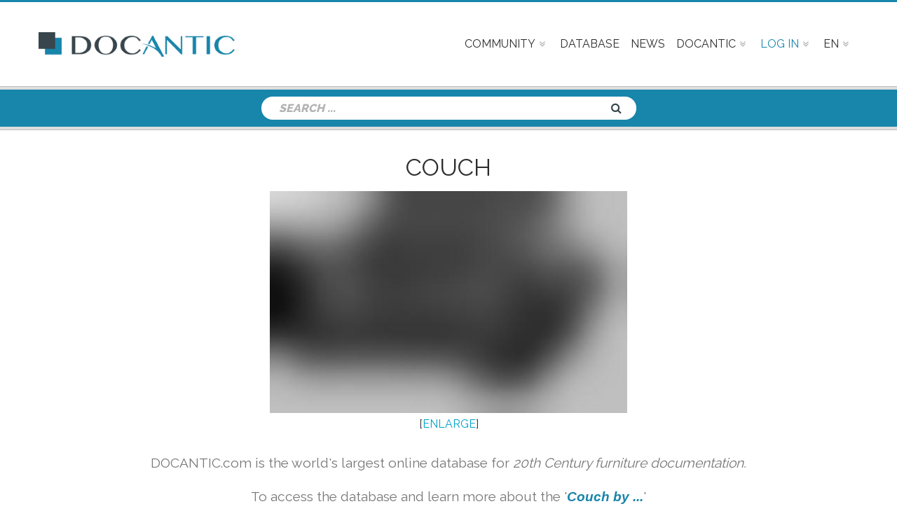

--- FILE ---
content_type: text/html; charset=UTF-8
request_url: https://www.docantic.com/en/item/show/12079/couch
body_size: 7889
content:
<!DOCTYPE html>
<html lang="en">
    
    
    <head>
        <meta http-equiv="Content-Type" content="text/html; charset=utf-8" />
         
    <title>Couch #12079</title>
    <meta name="Description" content="Docantic provides period documentation to properly appraise Couch by ... #12079." />
    <meta name="Keywords" content="Couch, art deco, design, price, for sale, expert, experts, documentation, identification, attribution, artwork, art gallery, specialists, artist, designer, auction, auctioneer, auctioneers, appraisal" />
    <meta name="Author" content="Docantic">
    <meta name="Identifier-URL" content="http://www.docantic.com">
    <meta name="Copyright" content="Docantic expert art deco & design">
    <meta name="Revisit-after" content="1 days">
    <meta name="Robots" content="all">               
        
       
     
      
    <link rel="shortcut icon" href="/favicon.png" />
    <meta name="viewport" content="width=device-width, initial-scale=1">
    <!--[if IE]><meta http-equiv='X-UA-Compatible' content='IE=edge,chrome=1'><![endif]-->
    <script  src="/assets/js/modernizr.js"></script>
    <link rel="stylesheet" type="text/css" href="/assets/css/preloader.css" /> 
    <link rel="stylesheet" type="text/css" href="/assets/css/bootstrap.min.css" />
    <link rel="stylesheet" type="text/css" href="/assets/css/font-awesome.min.css" /> 
        <link rel="stylesheet" type="text/css" href="/assets/css/jquery.fs.boxer.min.css" />  
    <link rel="stylesheet" type="text/css" href="/assets/owl-carousel/owl.carousel.css" /> 
    <link rel="stylesheet" type="text/css" href="/assets/css/jquery.circliful.css" />
    <link rel="stylesheet" type="text/css" href="/assets/css/magnific-popup.css" />
    <link rel="stylesheet" href="/assets/css/jquery.jscrollpane.css" />
    <link rel="stylesheet" href="/assets/css/animate.min.css" />         
    <link href="/assets/masterslider/skins/default/style.css" rel='stylesheet' type='text/css' />       
    <link rel="stylesheet" href="/assets/css/slider.css" />     
    <link rel="stylesheet" href="/assets/css/main.css" />   
    <link rel="stylesheet" type="text/css" href="/assets/css/responsive.css" />       
    <link rel="stylesheet" href="/bundles/whiteoctoberpagerfanta/css/pagerfantaDefault.css" type="text/css" media="all" />    
    <link rel="stylesheet" href="/assets/css/colors/color-0.css" />
    <link rel="stylesheet" href="/assets/css/style.css" />
    <link rel="stylesheet" href="/assets/css/responsive_docantic.css" />    
    
                                   
           
        <!-- Master Slider --> 
        <script  type='text/javascript' src='/assets/js/jquery.js'></script>
        <script  type='text/javascript' src='/assets/js/client.js'></script>
        <script  src="/assets/js/plugins.js"></script>
        <script  src="/assets/js/isotope.pkgd.min.js"></script> 
        <script  src="/assets/js/jquery.magnific-popup.min.js"></script>
        <script  src="/assets/owl-carousel/owl.carousel.min.js"></script> 
        <script  src="/assets/js/jquery.circliful.js"></script>
        <script  src="/assets/js/jquery.fitvids.js"></script>
        <script  src="/assets/js/jquery.mousewheel.js"></script>
        <script  src="/assets/js/jquery.jscrollpane.min.js"></script>
        <script  src="/assets/js/superfish.min.js"></script>
        <script  src="/assets/js/jquery.vgrid.min.js"></script> 
        <script  src="/assets/js/jquery.parallax.js"></script>
        <script  src="/assets/js/jquery.fs.boxer.min.js"></script>
        <script  src="/assets/js/wow.min.js"></script>
                <script  src="/assets/js/docantic.js"></script>                  
        <script  src="/bundles/fosjsrouting/js/router.js"></script>
        <script  src="/js/routing?callback=fos.Router.setData"></script>
        <script  src="/assets/js/jquery.tablesorter.min.js"></script>   
          
                      
    
    <script>
      (function(i,s,o,g,r,a,m){i['GoogleAnalyticsObject']=r;i[r]=i[r]||function(){
      (i[r].q=i[r].q||[]).push(arguments)},i[r].l=1*new Date();a=s.createElement(o),
      m=s.getElementsByTagName(o)[0];a.async=1;a.src=g;m.parentNode.insertBefore(a,m)
      })(window,document,'script','//www.google-analytics.com/analytics.js','ga');
    
      ga('create', 'UA-64140508-1', 'auto');
      ga('send', 'pageview');
    
    </script>
    </head>
   
    
    <body class="itemPage">   
            <!-- Header Section -->
<header id="header"> 
<div id="top-menu-container">
    <div id="header-wrap"> 
        <div class="container clearfix">

            <div id="primary-menu-trigger">
                <i class="fa fa-reorder"></i>
            </div>

            <!-- Logo  -->                                                 
            <div id="logo">
                <a href="/en/" class="standard-logo"><img src="/assets/images/logo.png" alt="Docantic"></a>
            </div><!-- #logo end -->

            <!-- Primary Navigation  -->
            <nav id="primary-menu">

                <ul class="main-menu">
                    
                    <li class="has-sub-menu sub-menu announce-menu"><a href="#" class="sf-with-ul"><div>Community</div></a>
                        <ul class="sub-menu" style="display: none;">
                            <li><a href="/en/community/new">Post a request</a></li>
                            <li><a href="/en/community/list">View requests</a></li>
                        </ul>
                    </li>
                    
                                                            
                    <li><a href="/en/customer/"><div>Database</div></a></li>
                    
                      
                    <li><a href="/en/news/list"><div>News</div></a></li>
 
            
                                        <li class="has-sub-menu sub-menu docantic-menu"><a href="#" class="sf-with-ul"><div>Docantic</div></a>
                        <ul class="sub-menu" style="display: none;">
                                  
<li><a href="/en/page/22/biographies-for-20th-century-designers-architects-and-cabinet-makers">Artists</a></li>                              
      
<li><a href="/en/page/8/services-rates">Services &amp; Rates</a></li>                              
      
<li><a href="/en/page/6/advertise-with-us">Advertise with us</a></li>                              
      
<li><a href="/en/page/9/the-patrol">The Patrol</a></li>                              
      
<li><a href="/en/page/108/describe-your-artworks">Describe your Artworks</a></li>                              
      
<li><a href="/en/page/7/mission-values">Mission &amp; Values</a></li>                              
      
<li><a href="/en/page/11/contact-us">Contact</a></li>                              
    
                  
                        </ul>
                    </li>

                                        <li class="mega-menu sub-menu login-menu"><a href="#" style="color:#1885AB;"><div>Log in</div></a>
                        <div class="mega-menu-content clearfix">
                            <ul>
                                <li>
                                    <div class="col-md-12">
                                                                                    <form action="/admin/login_check" method="post">
    
    <input type="hidden" name="_csrf_token" value="AnynwUWv6u7opO-3XFErD7L90DWzPqvN2st6QdCa4xA" />
 
    <div class="col-md-12 tp20">
        <div class="col-md-4">
            <label for="username">E-mail</label>
        </div>
        <div class="col-md-8">
            <input type="text" id="username" name="_username" value="" />
        </div>
    </div>
    <div class="col-md-12 tp20">
        <div class="col-md-4">
            <label for="password">Password</label>
        </div>
        <div class="col-md-8">
            <input type="password" id="password" name="_password" />
        </div>
    </div>

     
    
    
    
    <div class="col-md-12 tp20">
        <div class="col-md-12">
            <a href="/en/resetting/request">Forgot your password ?</a>
        </div>
        <div class="col-md-offset-2">
            <input type="checkbox" id="remember_me" name="_remember_me" value="on" />
            <label for="remember_me">Remember me</label>
            <input class="btn bg-btn" type="submit" id="_submit" name="_submit" value="Log in" />
        </div>
    </div>       
    
    <div class="col-md-12 tp20">
        <a href="/en/user/customer/registration" class="or-create-an-account">Or, create an account</a>
    </div>

</form>
                                                                              
                                    </div>
                                </li> 
                            </ul>
                        </div>
                    </li>                   

                                            <li class="has-sub-menu sub-menu language-menu"><a href="#"><div>EN</div></a>
                            <ul class="sub-menu">
                                <li><a href="/en/redirect/fr/">FR</a></li>
                            </ul>
                        </li>                        
                     
                </ul>
            </nav>
        </div>
    </div>
</div>
</header>

    <section id="site-page-header" class="site-page-header blog-header polygon-bg">
            <div class="container">
                <!-- Top Search  -->
                <div class="col-md-6 col-md-offset-3 col-sm-6 col-sm-offset-3 text-center"> 
                    <div class="search-widget-form">
    <form class="search-form" action ="/en/item/recherche" method="get" role="search">
        <input type="search" id="ip_itembundle_recherche_recherche" name="ip_itembundle_recherche[recherche]" required="required" placeholder="SEARCH ..." class="search-field form-control" name="s" value="" />
        <button class="search-submit" type="submit">
            <span>Search</span>
        </button>
        <div id="ip_itembundle_recherche"><input type="hidden" id="ip_itembundle_recherche__token" name="ip_itembundle_recherche[_token]" class="form-control" value="THhNXeI7u19ATXbacDqdioYfUanO5PPiIT5tf4fHfYc" /></div>
    </form>
</div>
  
                </div>
                
            </div>
    </section>
    
         
            <div class='container-full'>
             
   
            
        <section id="advertisement">
            <div class="container">
                        </div>
        </section>

    <section id="shop2" class="product-single">
        <div class="container containerVisitor">
            <h1 class=" text-center titleWithoutConnection">
                <a onclick="showCreateForm();">Couch </em></a>
            </h1>
            <div class="col-md-12">
                <div class = "col-md-10 col-md-offset-1">
                    <div class="row text-center ">
                        <div class="itemborderImage">
                            <div>
                                <a onclick="showCreateForm();">
                                                                                <img src="/media/cache/imagesBlur/couch-12079.jpg"  title="Couch" alt="Couch" style="max-width:100%!important; max-height:400px !important; margin:5px;"/>

                                                                    </a>
                            </div>
                            <div>[<a onclick="showCreateForm();">ENLARGE</a>]</div>
                        </div>
                    </div>
                    <div class="row tm30">
                        <p class="text-center">DOCANTIC.com is the world&#039;s largest online database for <em>20th Century furniture documentation.</em></p>
                        <h2 class="text-center">To access the database and learn more about the '<a onclick="showCreateForm();"><em class="emKeywords">Couch by ...</em></a>'<br />please <a class="specialHref" href="/en/customer/visitor/login">log in</a>&nbsp;or&nbsp;<a class="specialHref" onclick="showCreateForm();">sign up</a></h2>
                    </div>
                    <div class="row bm30 tm30">
                            <div class="text-center">
                                                                                                                                                                                                                                                        <div id="40832" class="similarSmallVistorImages">
                        <a href="/en/item/show/40832/couch" class="news-title-ln" title="Couch " >
                                                                <img src="/media/cache/imagesBlur/couch-40832.jpg"  title="Couch" alt="Couch" style="max-width:70px !important; max-height:70px !important; margin:5px;"/>

                                                    </a>
                    </div>
                                                                <div id="39265" class="similarSmallVistorImages">
                        <a href="/en/item/show/39265/couch" class="news-title-ln" title="Couch " >
                                                                <img src="/media/cache/imagesBlur/couch-39265.jpg"  title="Couch" alt="Couch" style="max-width:70px !important; max-height:70px !important; margin:5px;"/>

                                                    </a>
                    </div>
                                                                <div id="39263" class="similarSmallVistorImages">
                        <a href="/en/item/show/39263/couch" class="news-title-ln" title="Couch " >
                                                                <img src="/media/cache/imagesBlur/couch-39263.jpg"  title="Couch" alt="Couch" style="max-width:70px !important; max-height:70px !important; margin:5px;"/>

                                                    </a>
                    </div>
                                                                <div id="12726" class="similarSmallVistorImages">
                        <a href="/en/item/show/12726/couch" class="news-title-ln" title="Couch " >
                                                                <img src="/media/cache/imagesBlur/couch-12726.jpg"  title="Couch" alt="Couch" style="max-width:70px !important; max-height:70px !important; margin:5px;"/>

                                                    </a>
                    </div>
                                                                                                </div>
    
 
                    </div>
                </div>
            </div>
            <div class="accessVisitor itemborder visitor_dialog">            
                <div class="text-center" role="alert">
                    <button class="close" data-dismiss="alert" type="button">
                        <span aria-hidden="true">X</span><span class="sr-only">Close</span>
                    </button>  
                    <div class="col-12 visitor_dialog_border">
                        <div class="row stripe-bfixw  text-center ">
                                                        <h3><em>ACCESS RESERVED TO SUBSCRIBERS</em></h3>
                        </div>
                        <div class="row">
                            <p class="text-center">DOCANTIC.com is the world&#039;s largest online database for 20th Century furniture documentation. To access the database and learn more about the<em class="emKeywords"> Couch by ... </em></a>please <a class="specialHref" href="/en/customer/visitor/login">log in</a>, or create an account by choosing your package below.</p>
                            <span class="toDisPlaySignUp"></span> 
                        </div>
                        <div class="row visitor_plans">
                            <section id="plan_productPage" class="pricing-section section plan">
                                <div class="pricing-container">
                                    <div class="row">
                                        <div id="priceSlider" class="recent-post-slider">
                                                                                    <div class="item col-sm-6 col-md-6 text-uppercase">
                                                <div class="price-item text-center"> 
                                                    <div class="stripe-full stripe-1 text-center">
                                                        <h3 class="stripe-over">
                                                            1 day
                                                        </h3>
                                                    </div>
                                                    <div class="price-box">
                                                        <div class="inner">
                                                            <span class="currency">$</span><span class="price-number">50</span>
                                                        </div>
                                                    </div>
                                                    <button id="plan3" class="btn md-btn ln_plan text-uppercase" type="button">more info</button>
                                                                                                        <form class="sign-up-link" action="/en/customer/new/3" method="post">
                                                        <input class="sign-up btn md-btn full-btn m0 text-uppercase" type="submit" value="Subscribe"/>
                                                    </form>
                                                                                                    </div>
                                            </div>
                                                                                    <div class="item col-sm-6 col-md-6 text-uppercase">
                                                <div class="price-item text-center"> 
                                                    <div class="stripe-full stripe-1 text-center">
                                                        <h3 class="stripe-over">
                                                            1 month
                                                        </h3>
                                                    </div>
                                                    <div class="price-box">
                                                        <div class="inner">
                                                            <span class="currency">$</span><span class="price-number">250</span>
                                                        </div>
                                                    </div>
                                                    <button id="plan2" class="btn md-btn ln_plan text-uppercase" type="button">more info</button>
                                                                                                        <form class="sign-up-link" action="/en/customer/new/2" method="post">
                                                        <input class="sign-up btn md-btn full-btn m0 text-uppercase" type="submit" value="Subscribe"/>
                                                    </form>
                                                                                                    </div>
                                            </div>
                                                                                </div>
                                    </div>     
                                </div>
                                                                            <div id="info_plan3" class="div_plan_info">
                                            <button class="btn_close" type="button" class="close" data-dismiss="alert"><span aria-hidden="true">X</span><span class="sr-only">Close</span></button>
                                            <div class="col-md-12">
    <div class="title-container text-center">
        <h4>
            1 DAY PLAN
        </h4>
    </div>
    <p class="tp20">Select the 1 Day Plan and get limited access (10 pictures) to the world's biggest online database for 20th Century furniture documentation!</p>
    <span class="tp20">
    Duration: 1 Day
    </span><br/>
    <span class="tp20">
    Price: $50
    </span>
    <br/>
    <div class="tp50">
    Services included:<br/>
        <ul>
            <li>Limited access to the database: 10 pictures & info</li>
            <li>2 credits to download pages or full catalogs online</li>
        </ul>
    </div>
</div>
                                        </div>
                                                                            <div id="info_plan2" class="div_plan_info">
                                            <button class="btn_close" type="button" class="close" data-dismiss="alert"><span aria-hidden="true">X</span><span class="sr-only">Close</span></button>
                                            <div class="col-md-12">
    <div class="title-container text-center">
        <h4>
            1 MONTH PLAN
        </h4>
    </div>
    <p class="tp20">Select the 1 Month Plan and get access to the world's biggest online database for 20th Century furniture documentation!</p>
    <span class="tp20">
    Duration: 1 Month
    </span><br/>
    <span class="tp20">
    Price: $250
    </span>
    <br/>
    <div class="tp50">
    Services included:<br/>
        <ul>
            <li>Access to the database</li>
            <li>3 credits to download pages or full catalogs online</li>
<li>You'll be charged now and every 30 days. You may suspend payments at any time</li>
        </ul>
    </div>
</div>
                                        </div>
                                                                </section>
                        </div>
                    </div>
                </div>
            </div>
        </div>
        <div class="visitorText container-full">
            <div class="container">
                <div class="col-md-10 col-md-offset-1 bm30 tm30">
                    <p>You would like to sell your <strong>Couch</strong> by <strong>...</strong>? Or Maybe you are about to purchase an artwork by <strong>...</strong> at auction or in an art gallery? Always keep in mind that 20th Century furniture and works of art are rarely signed and that attribution mistakes are often made by experts, specialists and auctioneers… even on <strong>Couch</strong>! </p>
                    <p>The identification, aka the proper attribution of an artwork to his legit maker (designer & editor) is the crucial step – and therefore the most delicate – in the expertise and appraisal process of 20th Century furniture and works of art. Documentation is the main resource used by the art deco and design expert to identify the designer and the editor of any piece. This documentation legitimates an expertise and adds significant value to the art. </p>
                    <p>The 20th Century counts thousands of decorators, editors, artists and designers such as <strong>...</strong>. Consequently, the identification and the proper attribution of a piece to his original maker have to be done meticulously. Thanks to Docantic, all you have to do is describe the piece of furniture or artwork, to compare the results with your own belonging, and finally get the right name and the vintage books, period magazines and/or old catalogs in which it was published. </p>
                    <p>Docantic is focused on period documentation, which was published during the designer’s life. A piece of furniture, a lamp, <strong>Couch</strong>, etc. published in an ad, or in an article dedicated to an event to which the artist attended, will be much more reliable than a book edited years after the artist’s death. </p>
                    <p>So, are you sure the artist is truly <strong>...</strong>? Is it appraised at the right price? Our job at Docantic is to provide you with accurate and period documentation that will help you assign your <strong>Couch</strong> to the right artist or designer; and buy/sell your <strong>Couch</strong> at the proper price. Whether you run an art gallery or an auction house, rather you are a collector, or just passionate about industrial design and/or one-of-a-kind works, this documentation is highly needed for you to find out the designer’s identity </p>
                    <p>Become an expert for <strong>...</strong> by joining Docantic and its 20th Century documentation experts' team! </p>
                </div>
            </div>
        </div>
    </section>
<div id="background_div">   </div>
 
<script src="/assets/js/jquery.flexslider-min.js"></script>
<script src="/assets/js/jquery.elevateZoom-3.0.8.min.js"></script>
<script> 

    function showCreateForm(){
        jQuery(".accessVisitor").show();
        jQuery("#background_div").show();
    }
    // Can also be used with $(document).ready()
    jQuery(window).load(function() {

        jQuery(".ln_plan").click(function(){
            jQuery("#info_"+this.id).show();
        });

        jQuery(".btn_close").click(function(){
            jQuery(this).parent().hide();
        });

        jQuery("#background_div").click(function(){
            jQuery("#background_div").hide();
            jQuery(".visitor_dialog").hide();
        });

        jQuery(".visitor_dialog .close").click(function(){
            jQuery("#background_div").hide();
            jQuery(".visitor_dialog").hide();
        });
    });  
</script> 
 

        
         
            </div>
            
                
                <!-- Footer Section  -->
<div class="site-footer"> 
        <div id="footer-top-area" class="footer-top-common">
        <div class="container">
            <div class="footer-site-logo text-center">
                <img src="/assets/images/logo-white.png" alt="Docantic">
            </div>
            <div class="footer-menu ">
                <div class="page-footer__section page-footer__section--first">
                    <div class="page-footer__heading">Navigation</div>
                    <a class="page-footer__links-column-expansion-link page-footer__links-column-expansion-link-1" >
                        <span class="page-footer__links-column-expansion-link-expand-text">
                        <i class="fa fa-plus page-footer__links-column-link-icon"></i>
                        </span>
                        <span class="page-footer__links-column-expansion-link-collapse-text">
                        <i class="fa fa-minus page-footer__links-column-link-icon"></i>
                        </span>
                    </a>
                    <ul>
                        <li><a href="/en/customer/"><div>Documentation</div></a></li>
                        <li><a href="/en/community/list">Community</a></li>
                        <li><a href="/en/news/list"><div>News</div></a></li>
                              
<li><a href="/en/page/7/mission-values">Mission &amp; Values</a></li>                              
      
<li><a href="/en/page/8/services-rates">Services &amp; Rates</a></li>                              
      
<li><a href="/en/page/6/advertise-with-us">Advertise with us</a></li>                              
      
<li><a href="/en/page/10/frequently-asked-questions">FAQ</a></li>                              
      
<li><a href="/en/page/108/describe-your-artworks">Describe your Artworks</a></li>                              
      
<li><a href="/en/page/9/the-patrol">The Patrol</a></li>                              
      
<li><a href="/en/page/4/careers">Careers</a></li>                              
      
<li><a href="/en/page/2/terms-conditions">Policy</a></li>                              
      
<li><a href="/en/page/5/press-room">Press</a></li>                              
      
<li><a href="/en/page/22/biographies-for-20th-century-designers-architects-and-cabinet-makers">Artists</a></li>                              
      
<li><a href="/en/page/11/contact-us">Contact</a></li>                              
    
                       
                    </ul>
                </div>
            </div>
        </div>
    </div>
                    
    <div id="footer-top-area-2" class="footer-top-common">
    <div class="container">
        <div class="footer-menu">
            <div class="page-footer__section page-footer__section--first">
                <div class="page-footer__heading">Category</div>
                <a class="page-footer__links-column-expansion-link page-footer__links-column-expansion-link-2" >
                    <span class="page-footer__links-column-expansion-link-expand-text page-footer__links-column-expansion-link-expand-text-2">
                    <i class="fa fa-plus page-footer__links-column-link-icon"></i>
                    </span>
                    <span class="page-footer__links-column-expansion-link-collapse-text page-footer__links-column-expansion-link-collapse-text-2">
                    <i class="fa fa-minus page-footer__links-column-link-icon"></i>
                    </span>
                </a>
                <ul>
                                            <li><a href="/en/item/category/2">Wall &amp; ceiling lamps</a></li>
                                            <li><a href="/en/item/category/3">Lamps &amp; floor lamps</a></li>
                                            <li><a href="/en/item/category/7">Tables &amp; Consoles</a></li>
                                            <li><a href="/en/item/category/12">Various</a></li>
                                            <li><a href="/en/item/category/11">Sets</a></li>
                                            <li><a href="/en/item/category/13">Mirrors</a></li>
                                            <li><a href="/en/item/category/8">Bookcases &amp; Storage Units</a></li>
                                            <li><a href="/en/item/category/9">Chests &amp; Sideboards</a></li>
                                            <li><a href="/en/item/category/10">Desks &amp; Cabinets</a></li>
                                            <li><a href="/en/item/category/5">Sofas &amp; Benches</a></li>
                                            <li><a href="/en/item/category/4">Chairs &amp; Stools</a></li>
                                            <li><a href="/en/item/category/6">Armchairs</a></li>
                                            <li><a href="/en/item/category/14">Rugs &amp; textiles</a></li>
                                            <li><a href="/en/item/category/1">Works of Art</a></li>
                                    </ul>
            </div>
        </div>
    </div>
</div>

<div id="footer-top-area-3" class="footer-top-common">
    <div class="container">
        <div class="footer-menu">
            <div class="page-footer__section page-footer__section--first">
															<a href="/en/item/category/2">Wall &amp; ceiling lamps</a><span> - </span>
																				<a href="/en/item/category/3">Lamps &amp; floor lamps</a><span> - </span>
																				<a href="/en/item/category/7">Tables &amp; Consoles</a><span> - </span>
																				<a href="/en/item/category/12">Various</a><span> - </span>
																				<a href="/en/item/category/11">Sets</a><span> - </span>
																				<a href="/en/item/category/13">Mirrors</a><span> - </span>
																				<a href="/en/item/category/8">Bookcases &amp; Storage Units</a><span> - </span>
																				<a href="/en/item/category/9">Chests &amp; Sideboards</a><span> - </span>
																				<a href="/en/item/category/10">Desks &amp; Cabinets</a><span> - </span>
																				<a href="/en/item/category/5">Sofas &amp; Benches</a><span> - </span>
																				<a href="/en/item/category/4">Chairs &amp; Stools</a><span> - </span>
																				<a href="/en/item/category/6">Armchairs</a><span> - </span>
																				<a href="/en/item/category/14">Rugs &amp; textiles</a><span> - </span>
																				<a href="/en/item/category/1">Works of Art</a>
									            </div>
        </div>
    </div>
</div>

    <footer>
        <div class="footer-container">
            <div class="container"> 
                <div class="social-icons pull-right">
                    <ul>
                        <li><a href="https://www.facebook.com/docantic" target='_blank'>
                            <div class="icon-content fa-facebook">Facebook</div>
                        </a></li>
                        <li><a href="https://twitter.com/DOCANTIC" target='_blank'>
                            <div class="icon-content fa-twitter">Twitter</div>
                        </a></li>
                        <li><a href="https://instagram.com/docantic" target='_blank'>
                            <div class="icon-content fa-instagram">Instagram</div>
                        </a></li>
                        <li><a href="https://www.linkedin.com" target='_blank'>
                            <div class="icon-content fa-linkedin">Linkedin</div>
                        </a></li>
                        <li><a href="https://plus.google.com/115294293067899955054?rel=publisher" rel="publisher" target='_blank'>
                            <div class="icon-content fa-google">Google+</div>
                        </a></li>                       
       
                    </ul>
                </div>
                <div class="copyrights lrp15"> 
                    Copyright &copy;  2026 <a href="#">Docantic Inc</a>
                    <div>DOCANTIC is a trademark, registred in the United States</div>
                </div>
            </div>
        </div>
    </footer> 
</div>

<script type="text/javascript">
<!--
Xt_param = 's=122796&p='+document.title;
try {Xt_r = top.document.referrer;}
catch(e) {Xt_r = document.referrer; }
Xt_h = new Date();
Xt_i = '<img width="39" height="25" border="0" alt="" ';
Xt_i += 'src="http://logv23.xiti.com/hit.xiti?'+Xt_param;
Xt_i += '&hl='+Xt_h.getHours()+'x'+Xt_h.getMinutes()+'x'+Xt_h.getSeconds();
if(parseFloat(navigator.appVersion)>=4)
{Xt_s=screen;Xt_i+='&r='+Xt_s.width+'x'+Xt_s.height+'x'+Xt_s.pixelDepth+'x'+Xt_s.colorDepth;}
document.write(Xt_i+'&ref='+Xt_r.replace(/[<>"]/g, '').replace(/&/g, '$')+'" title="Internet Audience" style="display:none;">');
//-->
</script>                  
          
    <script type="text/javascript">   
        
        function comments()
        {        
            
            jQuery('#link-close-comment').hide();
            jQuery('#reponse-ajax-comment').show();
            jQuery('#reponse-ajax-comment').html('<img src="/assets/images/ajax-loader.gif" style="width:130px;" alt="Docantic" />');
            
            var getTeamsUrl = Routing.generate('ip_customer_comment_ajax', {_locale: 'en' });
            //On lance la fonction ajax
            jQuery.ajax({
                url: getTeamsUrl,
                type: 'POST',
                data : 'commentaire=' + jQuery('#commentaire_user').val(),
                success: function(data) {            
                    
                    jQuery('#link-close-comment').show();     
            
                    jQuery('#commentaire_user').val('');   
                    
                    jQuery('#reponse-ajax-comment').html(data);
                }
            });
        }
    (function (jQuery) {
        "use strict";
        jQuery(function () {
            var focuzSlider = new MasterSlider();
            // slider controls
            focuzSlider.control('arrows');
            focuzSlider.control('timebar' , {insertTo:'#focuz-main-slider'});
            //focuzSlider.control('bullets');
            // slider setup
            focuzSlider.setup("focuz-main-slider", {
                width           : 1140,
                height          : 600,
                space           : 0,
                start           : 1,
                layout          :'fullwidth',
                loop            : true,
                preload         : 0,
                autoplay        : true,
                centerControls  : false,
                view            : "mask"
            });

            // MSScrollParallax.setup( focuzSlider, 30, 50, true );
            // window.masterslider_instances = window.masterslider_instances || {};
            // window.masterslider_instances["2_d4ec"] = focuzSlider;
        });

        var clientReview = new MasterSlider();
        clientReview.setup('client-review-slider' , {
            loop:true,
            width:100,
            height:100,
            speed:50,
            view:'focus',
            preload:'all',
            space:10,
            wheel:true
        });
            clientReview.control('arrows',{insertTo:'#client-review-nav', autohide:false});
            clientReview.control('slideinfo',{insertTo:'#client-review-info'});
    })(jQuery); 
    
    jQuery(window).scroll(function() {    
        var scroll = $(window).scrollTop();
        if (scroll >= 200) 
        {
            jQuery(".video-fixed").addClass("video-fixed-activated");
        } 
        else 
        {
            jQuery(".video-fixed").removeClass("video-fixed-activated");
        }
    });                             
    </script>   
    <script src="/assets/js/custom.js"></script>        
         
    
    </body>
    
</html>


--- FILE ---
content_type: text/css
request_url: https://www.docantic.com/assets/css/slider.css
body_size: 635
content:
a.focus-link:hover {
	color: #FFF;
}
.btn.focuz-slide-bs-btn {
  min-height: auto;
  padding:10px 20px;
  color: #FFF;
}
.btn.focuz-slide-bs-btn:hover {
  background: #00a1cb;
  color: #FFF;
  border-color: #00a1cb;
}
.circle-mini {
	width: 20px;
	height: 20px;
	line-height: 20px;
	border:1px solid #FFF;
	border-radius: 50%;
	padding:10px;
	color:#FFF;
}
img.focuz-slide-tick {
	display: initial;
	margin-right: 5px;
}
.focuz-slide-smt {
	font-family: 'Roboto', sans-serif;
	font-size: 14px;
	color:#FFF;
}
.focuz-slide-mdt {
	font-family: 'Oswald', sans-serif;
	font-size: 30px;
	font-weight:300;
	color:#FFF;
}
.focuz-slide-lgt {
	font-family: 'Oswald', sans-serif;
	font-size: 40px;
	font-weight:700;
	color:#FFF;
}
.slide2 .focuz-slide-lgt,
.slide5 .focuz-slide-lgt {
	font-size: 50px;
}
.slide3 .focuz-slide-lgt {
	font-size: 125px;
}
.slide4 .focuz-slide-lgt {
	font-size: 80px;
	line-height: 90px;
}
.slide6 .focuz-slide-lgt {
	font-size: 70px;
}
.slide7 .focuz-slide-lgt {
	font-size: 100px;
}
.slide6 .focuz-slide-mdt,
.slide8 .focuz-slide-mdt {
	font-size: 20px;
}
.slide9 .focuz-slide-lgt {
	font-size: 50px;
}
.slide9 .focuz-slide-mdt {
	font-size:30px;
}
.ms-layer.blue-bg {
	padding: 10px 15px;
	font-weight: 700;
}
.ms-layer.blue-bg.border-top {
	border-top: 4px solid #FFF;
}
.ms-layer.blue-bg.border-right {
	border-right: 4px solid #FFF;
}
.ms-layer.blue-bg.border-left {
	border-left: 4px solid #FFF;
}
.slide8 .ms-layer.white-bg,
.slide8 .ms-layer.blue-bg {
	font-family: 'Oswald', sans-serif;
	font-size:20px;
	font-weight:700;
	text-transform: uppercase;
	padding: 15px;
}
.slide8 .ms-layer.blue-bg {
	color: #FFF;
}
.slide8 .ms-layer.white-bg {
	color: #00a1cb;
}
.slide8 .ms-layer.white-bg em,
.slide8 .ms-layer.blue-bg em {
	font-weight: 300;
}
.slide10 a.ms-layer {
	color: #00a1cb;
}
.slide10 a.ms-layer:hover {
	color: #FFF;
}
.focuz-slide-smt span,
.focuz-slide-mdt span,
.focuz-slide-lgt span {
	color: #00a1cb;
}
.slide10 .focuz-slide-mdt span {
	font-weight: 700;
}
/* Fix */
.slide-readmore-fix,
.slide-contact-fix {
	display: block;
	width: 100px;
}
.ms-timerbar {
	height: 5px;
	top: -5px;
	background: #2d2d2d;
	opacity: 0.1;
}

--- FILE ---
content_type: text/css
request_url: https://www.docantic.com/assets/css/style.css
body_size: 9683
content:
@import url(https://fonts.googleapis.com/css?family=Dancing+Script); 
@import url(https://fonts.googleapis.com/css?family=Roboto+Condensed:400,700,300,300italic,400italic,700italic);
@import url(https://fonts.googleapis.com/css?family=Raleway:400,800,600,200);
*{font-family:Raleway;    font-weight:normal;}
#header-wrap{background:#ffffff none repeat scroll 0 0;}
h1,h2,h3,h4,h5,h6{font-family:"Roboto", sans-serif;    font-weight:normal;}
#primary-menu .mega-menu-content.clearfix{width:42% !important;}
.inline-block{display:inline-block !important;}
#comment-1 .comment-content,#comment-2 .comment-content,#comment-3 .comment-content{margin-left:35px;}
.hiddenByDefault{display:none;}
.sm-btn-hover{background:#00a1cb none repeat scroll 0 0;    border-color:#00a1cb;    color:#ffffff!important;}
.buyPagePDF{width:50%;float:left;    font-size:0.8em}
.tableFontSmallSizeBorder0{width:100%;}
.tableFontSmallSizeBorder0 td{padding:0;}
.tableFontSmallSizeBorder0 .sm-btn{line-height:20px;    min-height:20px;}
.tableFontSmallSizeBorder0 td .btn{margin:0;    font-size:16px;}
.tableFontSmallSizeBorder0 td,.tableFontSmallSizeBorder0 th{font-size:16px;    padding:5px;    vertical-align:middle;}
.text-center{text-align:center;}
h2.text-center{color:#777777;    font-family:"Raleway";    font-size:1.2em;    font-weight:normal;text-transform:none;}
.tableFontSmallSizeBorder0.table-bordered > thead > tr > th,.tableFontSmallSizeBorder0.table-bordered > tbody > tr > th,.tableFontSmallSizeBorder0.table-bordered > tfoot > tr > th,.tableFontSmallSizeBorder0.table-bordered > thead > tr > td,.tableFontSmallSizeBorder0.table-bordered > tbody > tr > td,.tableFontSmallSizeBorder0.table-bordered > tfoot > tr > td, .tableFontSmallSizeBorder0{border:none;}
.tableFontSmallSizeBorder0.table-bordered tr:nth-child(2){border-top:1px solid #ddd!important;}
.tableFontSmallSizeBorder0.table-bordered tr:nth-child(3){border-top:1px solid #ddd!important;}
.label_new_red{left:-5px;    position:absolute;    top:-15px;}
.product-image-gallery .itemLike,.product-image-gallery .itemUnlike{position:absolute;    z-index:20;    right:35px;    top:10px;}
.product-image-gallery .itemLike img,.product-image-gallery .itemUnlike img{width:20px;}
.form-control-title{min-height:50px;    margin:0 0 20px 0;    height:34px;    padding:6px 12px 6px 15px;    font-size:14px;    line-height:38px;    color:#555;}
.product-action a.itemLike{color:#1885AB;}
.main_catalog{padding-right:0;    padding-left:0;}
.sub_catalog{z-index:1;    opacity:0;    width:100%;    position:absolute;    color:#ffffff !important;    transition:all 0.25s ease 0s;    padding:20px;}
.sub_catalog  a{color:#ffffff !important;}
.main_catalog:hover .sub_catalog{opacity:1;    color:#ffffff !important;    background:rgba(0,161,203,0.7) none repeat scroll 0 0;}
.main_catalog .container{padding-left:0;    padding-right:0;}
#top-search #top-search-trigger{background:#f8f8f8 none repeat scroll 0 0;}
.homePage #site-page-header{display:none;}
.homePage .search-widget-form .search-submit{display:block;}
form #passwordContainer{float:left;    width:100%;}
form #emailContainer label, form #passwordContainer label{padding-left:0 !important;}
.product-image-gallery .product-action a{display:inline-block;border:1px solid #dedede;width:60px;height:60px;border-radius:0px;font-size:30px;line-height:45px;margin:2px;}
.main_catalog .sub_catalog{padding:20px 0;}
.main_catalog .sub_catalog a{font-size:14px;}
#site-page-header .search-widget-form .form-control{margin-bottom:0;    border-radius:25px !important;    padding-left:25px !important;    font-size:1em;    font-style:italic;    font-weight:bold;    min-height:36px;}
.site-page-header.blog-header.parameter-bg{height:300px;}
.site-page-header{}
#site-page-header{background-color:#1885AB;    background-image:none;}
#site-page-header .search-widget-form{padding:10px;}
#site-page-header .search-widget-form .search-form .search-submit{position:absolute;    top:6px;    right:15px;    border:0px;    background-color:transparent;}
.zoomContainer{z-index:10;}
a em{font-family:"Roboto", sans-serif;    font-weight:bold;    font-style:normal;}
.bookTitle{font-family:"Roboto", sans-serif;}
.product-content .product-description .stripe-over:after,.product-content .product-description .stripe-full:after,.product-content .product-description .stripe-bfixw:after{border-top:none;    border-bottom:none;}
.cms-h1, .cms-h2{position:absolute !important;}
.cms-h1{color:#fff !important;    font-size:94px;    left:0 !important;    margin:8% 0 !important;    right:0 !important;    text-align:center !important;    text-shadow:-3px 4px 3px #000;    width:100% !important;}
.cms-h2{color:#ffffff !important;    font-size:20px;    left:0 !important;    margin:15% auto !important;    right:0 !important;    text-align:center !important;    text-shadow:3px 3px 3px #000;    width:70% !important;}
#div_search .page-description{color:#FFF;    font-weight:500 !important;    font-size:18px;    margin-left:5px;    margin-right:5px;}
.listingPageMinHeight{min-height:500px;}
.toDisPlayResultsLeft{margin-left:20px;    float:left;    width:60px; height:60px;     background-image:url(../images/curved-arrow-left.png);    display:block;    background-repeat:no-repeat;    background-size:100% 100%;    -webkit-background-size:100% 100%;-khtml-background-size:100% 100%;-moz-background-size:100% 100%;}
.toDisPlayResults{float:left;    font-size:13px !important;    width:calc(100% - 160px);}
.toDisPlayResultsRight{margin-right:20px;    float:right;    background-image:url(../images/curved-arrow-right.png);    display:block;    width:60px; height:60px;     background-repeat:no-repeat;    background-size:100% 100%;    -webkit-background-size:100% 100%;-khtml-background-size:100% 100%;-moz-background-size:100% 100%;}
.LegalNotice .c{height:20px;    line-height:16px;    margin:0 5px;}
.legaltext{display:none;    color:black;    padding:10px 5px;    background-color:#C3C3C3;    font-style:italic;    position:absolute;    margin-top:15px;    font-size:10px;    transition:all 0.25s ease 0s;    width:calc(100% - 30px);    z-index:9;}
.LegalNotice .c:hover + .legaltext{display:block;}
.counter{text-align:right;}
.counter span{color:#30424a;font-weight:900}
.counter:first-child{color:#1885AB;}
a.link-book-picto{background-image:url("/images/media/image/56376142162b4.png");  margin:0 auto;  background-size:164px auto;    display:block;    height:164px;    width:164px;}
a.link-book-picto:hover{background-image:url("/images/media/image/56376173a7ad3.png");}
a.link-police-picto{background-image:url("/images/media/image/5637618e23d78.png");  margin:0 auto;  background-size:164px auto;    display:block;    height:164px;    width:164px;}
a.link-police-picto:hover{background-image:url("/images/media/image/563761a7c9db8.png");}
a.link-microphone-picto{background-image:url("/images/media/image/563761c0250fd.png"); margin:0 auto;   background-size:164px auto;    display:block;    height:164px;    width:164px;}
a.link-microphone-picto:hover{background-image:url("/images/media/image/563761e5d9b9c.png");}
a.link-tools-picto{background-image:url("/images/media/image/563762117794d.png");  margin:0 auto;  background-size:164px auto;    display:block;    height:164px;    width:164px;}
a.link-tools-picto:hover{background-image:url("/images/media/image/5637622ada36c.png");}
a.link-hands-picto{background-image:url("/images/media/image/5637625254e9c.png");  margin:0 auto;  background-size:164px auto;    display:block;    height:164px;    width:164px;}
a.link-hands-picto:hover{background-image:url("/images/media/image/563762779b783.png");}
.credit-bg{background-image:url("../images/credits.png");    background-repeat:repeat-y;    background-size:2000px auto;    color:#fff;}
.parameter-bg{background-image:url("../images/settings.png") !important;    background-repeat:repeat-y;    background-size:2000px auto;    color:#fff;}
.invitation-bg{background-image:url("../images/invitation.png");    background-repeat:no-repeat;    background-size:2000px auto;    color:#fff;}
.btn a{color:#fff !important;}
.credit-bg h1,.credit-bg h2{text-shadow:3px 3px 3px #000;}
a.link-book-picto{background-image:url("/images/media/image/56376142162b4.png"); margin:0 auto;     background-size:164px auto;      display:block;      height:164px;      width:164px;  }
a.link-book-picto:hover{background-image:url("/images/media/image/56376173a7ad3.png");  }
a.link-police-picto{background-image:url("/images/media/image/5637618e23d78.png"); margin:0 auto;     background-size:164px auto;      display:block;      height:164px;      width:164px;  }
a.link-police-picto:hover{background-image:url("/images/media/image/563761a7c9db8.png");  }
a.link-microphone-picto{background-image:url("/images/media/image/563761c0250fd.png");   margin:0 auto;   background-size:164px auto;      display:block;      height:164px;      width:164px;  }
a.link-microphone-picto:hover{background-image:url("/images/media/image/563761e5d9b9c.png");  }
a.link-tools-picto{background-image:url("/images/media/image/563762117794d.png");     margin:0 auto; background-size:164px auto;      display:block;      height:164px;      width:164px;  }
a.link-tools-picto:hover{background-image:url("/images/media/image/5637622ada36c.png");  }
a.link-hands-picto{background-image:url("/images/media/image/5637625254e9c.png");    margin:0 auto;  background-size:164px auto;      display:block;      height:164px;      width:164px;  }
a.link-hands-picto:hover{background-image:url("/images/media/image/563762779b783.png");  }
label{color:#1885ab;}
p, h2{color:#777777;    font-size:1.2em;    line-height:1.5em;}
.smallText{font-size:12px;}
.itemborder{display:none;    -moz-box-shadow:0px 0px 30px 30px  rgba(40%,40%,40%,0.5);    -webkit-box-shadow:0px 0px 30px 30px  rgba(40%,40%,40%,0.5);    box-shadow:0px 0px 30px 30px  rgba(40%,40%,40%,0.5);}
.itemborderImage img{margin:15px;}
.itemborder h1{color:#1885ab;}
#form-login   label{color:#ffffff;  font-weight:normal;}
.container .sub_catalog a:hover{font-weight:bold;}
#pyramid-level-3{border-bottom:25px solid rgba(0,161,203,0.7);    border-left:25px solid transparent;    border-right:25px solid transparent;    height:0;    width:0px;    margin-right:auto;    margin-left:auto;    top:-25px;    position:absolute;    left:0;    right:0;    opacity:1;}
#pyramid-level-2{border-bottom:15px solid #C3C3C3;    border-left:15px solid transparent;    border-right:15px solid transparent;    height:0;    width:0px;    top:-15px;    left:0;    opacity:1;    position:absolute;}
.pagePreview{position:absolute;    margin-left:auto;    margin-right:auto;    left:0;    right:0;    bottom:11px;    border:5px solid #1885AB;}
.search-widget-form .search-form .search-field{color:#333333;}
.container-full{margin-bottom:30px;}
p{text-align:justify;}
#div_search span.page-description{padding:0 5px;}
.toDisPlaySignUp{margin-right:20px;    float:right;    background-image:url(../images/curved-arrow-down.png);    display:block;    width:60px; height:60px;     background-repeat:no-repeat;    background-size:100% 100%;    -webkit-background-size:100% 100%;-khtml-background-size:100% 100%;-moz-background-size:100% 100%;}
a{color:#00a1cb;    transition:all 0.1s ease 0s;}
#shop2 a{cursor:pointer;}
h1.titre-news{font-family:"releway", sans-serif;    margin:60px;    line-height:1.06;}
.creditBanner{background:url('/assets/images/credits.png');    background-size:cover;    float:left; width:100%;}
.creditBanner .cms-h3{color:#fff; margin-top:6%;    text-align:center;    width:100%;    text-shadow:3px 3px 3px #000;}
.creditBanner .cms-h1{color:#fff !important;    position:relative !important;    margin:0 0 6% !important;}
#creditPackList div{margin:0 auto;}
.bestSeller{width:auto; position:absolute; top:0px; right:0px; z-index:-2;}
#invitationList a{border-radius:5px;}
#invitationList a.bouton_invite_support{border-bottom:2px solid #E43611;}
#invitationList a.bouton_sell_doc_support{border-bottom:2px solid #000;}
#creditTitle > img{position:absolute;    width:120px;}
#creditTitle{position:relative;}
#creditTitle > img{position:absolute;    width:130px;    height:74px;    top:-5px;}
#creditTitle > img#arrowLeft{left:23%;    transform:rotate(370deg);    -ms-transform:rotate(370deg);-webkit-transform:rotate(370deg);}
#creditTitle > img{left:66%;    transform:rotate(-6deg);    -ms-transform:rotate(-6deg);-webkit-transform:rotate(-6deg);}
/*end credit pack page*/
.relativeDiv{position:relative;    display:none;}
#pyramid-level-1{border-top:15px solid #1885AB;    border-left:15px solid transparent;    border-right:15px solid transparent;    height:0;    width:0px;    top:-15px;    left:0;    opacity:1;    right:0;    margin-left:auto;    position:absolute;    margin-right:auto;}
#buyResult{position:absolute;    left:0;    right:0;    margin-left:auto;    margin-right:auto;    top:0px;    width:600px;    z-index:99;    }
#buyResult .alert{width:100%;    height:300px;    margin-bottom:0px;    -moz-box-shadow:0px 0px 30px 30px rgba(40%,40%,40%,0.5);    -webkit-box-shadow:0px 0px 30px 30px rgba(40%,40%,40%,0.5);    box-shadow:0px 0px 30px 30px rgba(40%,40%,40%,0.5);    }
#buyResult .alert-danger,#buyResult .alert-success{color:black;    background-color:white;    border-color:white;}
#shop .container{position:relative;}
.alert .pt30{margin-top:30px;}
.alert h4 img{padding:0 10px 0px 0px;}
.alert h5 a{color:#00a1cb;}
/*.product-image-gallery img.zoom3{display:block;    margin:0 auto;}
*/
.product-image-gallery .product-action a{border:1px solid #fff;}
.adobeImage a{float:right;}
.boughtPDFTable{width:100%;}
.boughtPDFTable th,.boughtPDFTable td{width:25%;    padding:5px;    text-align:center;    border:1px solid white;}
.boughtPDFTable tr:nth-child(even){background-color:#eee;}
.boughtPDFTable tr:nth-child(odd){background-color:#fff;}
.boughtPDFTable th{background-color:#1885AB;    color:white;}
.boughtPDFTabletd{font-family:"Roboto", sans-serif;}
.edit_admin{display:inline-block;    text-align:center;    width:100%;}
.mega-menu-content .sub-menu .col-md-12 > div{margin-bottom:10px;}
.picto > p{font-size:1em;    text-align:center;}
/*home page start*/
.ms-nav-next,.ms-nav-prev{display:none;        }
.circle-mini{border:0px;        }
section#statistics{background-color:#000;            background-image:no-repeat;            background-size:100% 100%;            background-attachment:fixed; }
h1.stripe-bfixw::after, h1.stripe-bfixw::before{border-color:#1E90FF !important;        }
.ms-slide-layers{max-width:100% !important;            left:0 !important;        }
div#form-login{background-color:#1885ab;            color:white;            position:absolute;            top:50%;            left:50%;            transform:translate(-50%,-50%);            -ms-transform:translate(-50%,-50%);-webkit-transform:translate(-50%,-50%);display:none;            min-width:300px;                    }
div#form-login a{color:#30424a;        }
div#form-login form{margin:20px;        }
div#form-login form input.btn:hover{color:#1885AB !important;            background:#fff !important;        }
.homePage #form-login input#username, .homePage #form-login input#password, .homePage{width:100%;            min-width:150px;        }
#form-login input{color:white;            border:1px solid white;        }
#form-login input#username, #form-login input#password{color:black;        }
button.close{position:absolute;            right:0;            top:0;            margin:10px;        }
.btn_toSection{position:absolute;            left:calc(50% - 16px);            bottom:20px;            z-index:999;        }
section#slider, section#statistics, section#feature, section#plan, section#expert, section#mission{position:relative;
/*min-height:600px;*/
        }
.arrow-circle .arrow{background-color:#C7C8C8 !important;        }
.arrow-circle .arrow::after{border-color:transparent transparent transparent #C7C8C8 !important;        }
.arrow-circle .arrow::before{border-right:11px solid #C7C8C8 !important;        }
.arrow-circle{background-color:transparent !important;            margin-left:calc(-100% - 26px);        }
.arrow-circle .arrow .fa{color:white !important;            font-size:22px !important;        }
section#mission{color:white;            background-color:#1885AB;        }
section#mission p{color:white !important;        }
/* ROBI 26.92016#div_login, #div_signup{cursor:pointer;            border:1px solid #344349;            border-bottom:2px solid #344349; background-color:#1885AB;       }
*/
/* ROBI 26.9.2016#div_login{border-right:2px solid #344349;        }
#div_signup{border-left:2px solid #344349;        }
#div_video{border-bottom:2px solid #344349;border-top:1px solid #344349;border-left:1px solid #344349;background-color:#F4450B;        }
*/
#primary-menu div.tp20 a.or-create-an-account{color:rgb(255,255,255) !important;    background-color:rgb(255,127,0) !important;    display:block !important;    font-weight:bold !important;    text-align:center;    text-transform:uppercase !important;}
#primary-menu div.tp20 a.or-create-an-account:hover{background-color:rgb(24,134,171) !important;    color:rgb(255,255,255) !important;    padding-left:0px !important;}
.search-widget-form .search-form .search-field{border-radius:5px !important; border:0px !important; }
#div_search .search-title{text-shadow:2px 2px 2px #000; }
#div_login h5, #div_signup h5, #div_video h5, #div_dash a h5{cursor:pointer; border-radius:5px; color:#ffffff; }
#div_login h5, #div_signup h5, #div_dash a h5{background-color:rgb(255,127,0); }
#div_video h5{background-color:rgb(24,134,171); }
#div_video h5, #div_login h5, #div_signup h5, #div_dash h5{margin:0 5px; padding:6px 7px; }
#div_login h5:hover, #div_signup h5:hover, #div_video h5:hover, #div_dash a:hover h5{cursor:pointer; background-color:#FFF; color:#1885AB; }
.contenaire_form_search{width:100%; }
article.post .post-format,article.post .entry-date{transform:translate(-50%);            -ms-transform:translate(-50%);-webkit-transform:translate(-50%);        }
article.post .post-format,article.post .post-format,article.post .post-format,article.post .category,article.post .post-format,article.post .comments-link{display:none;        }
article.post .post-thumbnail{background-color:#333737 !important;            border-color:#333737 !important;        }
.read-more.btn.md-btn.full-btn{color:#333737;            border-color:#333737;        }
.expertIcon{width:100px;            height:100px;        }
#btn_learnmore{background-color:#30424A !important;            border-color:#30424a !important;            color:#FFF;        }
#btn_learnmore:hover{color:#1885AB;        }
.ln_plan{border:none !important;            background-color:transparent !important;            color:#FFF !important;            font-size:16px;        }
.ln_plan:hover{background-color:transparent !important;            color:#333737 !important;        }
.ln_plan:after{content:"\f107";            font-family:fontawesome;            color:#FFF;            margin-left:5px;        }
.div_plan_info{display:none;            background-color:#1885AB;            color:white;            position:absolute;            left:50%;            transform:translate(-50%,-50%);            -ms-transform:translate(-50%,-50%);-webkit-transform:translate(-50%,-50%);top:50%;            padding:50px;            border:1px solid #30424a;            box-shadow:0 0 50px #333;        }
.div_plan_info p{color:white !important;            font-size:16px        }
.div_plan_info ul{list-style-type:square;        }
section#blog p{font-size:13px !important;        }
.search-submit{top:5px !important;            line-height:20px !important;        }
#site-page-header .search-submit{line-height:21px !important;        }
.search-field{border-radius:15px !important;            padding-left:10px !important;        }
.form-control{min-height:20px !important;        }
/* ROBI 26.09.2016.homePage .search-widget-form{margin-top:40px;            margin-bottom:40px;            width:80%;        }
*/
.homePage .search-widget-form{margin:0; }
.search-widget-form{margin:0 auto;        }
.search-widget-form .form-control{height:33px !important;            border:1px solid #B2B2B2 !important;        }
.search-widget-form .search-form .search-submit::before{color:#344349 !important;        }
input#ip_itembundle_recherche_recherche::-webkit-input-placeholder{color:#B2B2B2 !important;         }
input#ip_itembundle_recherche_recherche:-moz-placeholder{color:#B2B2B2 !important;         }
input#ip_itembundle_recherche_recherche::-moz-placeholder{color:#B2B2B2 !important;         }
input#ip_itembundle_recherche_recherche:-ms-input-placeholder{color:#B2B2B2 !important;           }
/* ROBI 26.09.2016#div_search{box-shadow:-5px 5px 20px #344349;            background-color:#344349;            max-width:400px;            position:absolute;            top:50%;            width:30%;            left:50%;            transform:translate(-50%,-50%);            -ms-transform:translate(-50%,-50%);-webkit-transform:translate(-50%,-50%);min-width:320px;        }
*/
#div_search{background-color:transparent;                     position:absolute;              top:40%;              width:80%;              left:50%;              transform:translate(-50%,-50%);              -ms-transform:translate(-50%,-50%);-webkit-transform:translate(-50%,-50%);min-width:320px;    margin:0px;      }
section#plan{border-top:3px solid #1885ab;            border-bottom:3px solid #1885ab;            background:url('/assets/images/homepage/paralax50-logo.jpg');            background-size:100% 100%;            background-attachment:fixed; }
section#plan{border-top:3px solid #1885ab;            border-bottom:3px solid #1885ab;        }
section#feature{border-top:3px solid #1885ab;            color:#38454C !important;        }
section#feature p{color:#38454C !important;            font-size:12px;            text-align:justify;            line-height:20px;            margin-top:78px !important;        }
section#statistics .container, section#feature .container, section#plan .container, section#expert .container{position:relative;            top:50%;            transform:translateY(-50%);            -ms-transform:translateY(-50%);-webkit-transform:translateY(-50%);        }
section#feature img{width:50px;            margin-bottom:30px;        }
#div_search h4, #div_search h5{font-weight:400 !important;        }
#div_search .arrow i{color:#344349;        }
#div_search span.page-description{color:#FFF;            font-weight:500 !important;            font-size:18px !important;        }
/* ROBI 26.9.2016#div_search .div_search_btns{background:#1885AB;height:100%;}
*/
/* ROBI 05.10.2016#div_search .div_search_btns #div_dash{padding-top:2px !important; }
*/
section#statistics h1.stripe-bfixw::after,section#feature h3.stripe-bfixw::after{border:none !important;        }
section#statistics h1.stripe-bfixw::before ,section#feature h3.stripe-bfixw::before{border-color:#1885AB !important;        }
section#feature h3.stripe-bfixw::before{bottom:-38px !important;        }
#statistics .item-container span{display:block;
/*font-size:12px;*/
margin-top:50px;        }
#statistics h1{font-size:3.5em;        }
section#feature h3{margin:0 !important;        }
section.plan h3.striped-title::before, section.plan h3.striped-title::after{border-left:none !important;            border-right:none !important;        }
section.plan h3.striped-title span.stripe-t-back::after{border-bottom:none !important;            border-top:none !important;        }
section.plan h3.striped-title span.stripe-t-back::before{border-color:#1885AB !important;        }
section.plan .stripe-full::before, section.plan .price-item, section.plan .price-box, section.plan .price-item::after, .stripe-over:before, section.plan .stripe-full:before{border-color:#30424a !important;        }
section.plan .stripe-over{padding-bottom:30px;        }
section.plan .stripe-over::after{height:6px !important;            border-color:#FFF !important;            bottom:-16px !important;        }
section.plan .stripe-over::after,.stripe-over::before{bottom:-17px !important;            border-color:#FFF !important;        }
section.plan .stripe-t-back::before{height:24px !important;            width:100px;            margin-left:50%;            transform:translate(-50%);            -ms-transform:translate(-50%);-webkit-transform:translate(-50%);        }
section.plan h3{color:#FFF !important;            font-weight:500 !important;        }
section.plan h3.striped-title span{color:#30424a !important;        }
section.plan .price-item{width:240px;            margin:85px auto;            padding-top:70px !important;            background-color:#1885AB;        }
section.plan .price-item .price-box{width:100px !important;            height:100px !important;            margin-left:-50px !important;        }
section.plan .ln_plan{font-size:12px !important;        }
section.plan .sign-up{padding-top:10px;            padding-bottom:10px;            font-size:15px !important;        }
section#expert h3{color:#30424a;        }
section#expert p{color:#B2B2B2 !important;        }
section#expert h3 .stripe-t-back:after{border-top:none !important;            border-bottom:none !important;        }
section#expert h3 .stripe-t-back:after{border-top:none !important;            border-bottom:none !important;        }
section#expert h3 .stripe-t-back:before{height:58px !important;            width:100px;            margin-left:50%;            transform:translate(-50%);            -ms-transform:translate(-50%);-webkit-transform:translate(-50%);border-color:#1885AB !important;        }
section#expert .eTitle{color:#1885AB;            font-weight:700;        }
section#mission h3 .stripe-t-back:after{border-top:none !important;            border-bottom:none !important;        }
section#mission h3 .stripe-t-back:after{border-top:none !important;            border-bottom:none !important;        }
section#mission h3 .stripe-t-back:before{height:24px !important;            width:100px;            margin-left:50%;            transform:translate(-50%);            -ms-transform:translate(-50%);-webkit-transform:translate(-50%);border-color:#fff !important;        }
section#blog h3 .stripe-t-back:after{border-top:none !important;            border-bottom:none !important;        }
section#blog h3 .stripe-t-back:after{border-top:none !important;            border-bottom:none !important;        }
section#blog h3 .stripe-t-back:before{height:24px !important;            width:100px;            margin-left:50%;            transform:translate(-50%);            -ms-transform:translate(-50%);-webkit-transform:translate(-50%);border-color:#1885AB !important;        }
section#blog .striped-title::after, section#blog .striped-title::before{border-left:none !important;            border-right:none !important;        }
#div_search span, #div_search p span, #div_search h3 em{color:#FFF !important;        }
#div_search p{font-size:24px;        }
/* ROBI 26.9.2016#div_search .search-title{display:block;    font-weight:normal !important;    line-height:1.4;    margin:0;    padding-top:50px !important;}
*/
#div_search .search-title{display:block;    font-weight:normal !important; text-transform:none; font-size:30px;    line-height:1.4;    margin:0;    padding-top:0px !important; padding-bottom:15px;}
#form-login .alert{padding:5px !important;            margin-bottom:0px !important;        }
section.plan form.sign-up-link input{background-color:#FFF !important;            border:1px solid #30424a;            color:#30424a;        }
section.plan form.sign-up-link input:hover{background-color:#30424a !important;            color:#fff !important;        }
section.plan .stripe-full::before{border-width:0px !important;        }
section.plan h3.stripe-over::after{border-bottom:3px solid #FFF !important;        }
section#expert #testimonialSlider{margin-top:40px;        }
section#expert .title-container{margin-bottom:20px;        }
section#expert span.news-title{color:#1885ab !important;            display:block;            margin-top:20px;        }
.slide-img7{display:none;        }
.slide-img4{display:none;        }
.slide-img5{display:block;        }
#slide-image{position:relative; overflow:hidden;       }
#slide-image img{float:left;        }
ul#menu{position:fixed;            right:0;            top:50%;            transform:translate(0,-50%);            z-index:999;        }
ul#menu li{font-size:25px;            color:#ddd;            cursor:pointer;        }
ul#menu li.active{color:#1885AB;        }
#slide-image img{position:relative;}
#img10, #img20, #img30, #img35{-webkit-animation-timing-function:linear !important;}
#img11, #img21, #img31, #img36{-webkit-animation-timing-function:ease !important;}
#img12, #img22, #img32{-webkit-animation-timing-function:ease-in !important;}
#img13, #img23, #img33{-webkit-animation-timing-function:ease-out !important;}
#img14, #img34{-webkit-animation-timing-function:ease-in-out !important;}
/* Standard syntax */
#img10, #img20, #img30, #img35{animation-timing-function:linear !important;}
#img11, #img21, #img31, #img36{animation-timing-function:ease !important;}
#img12, #img22, #img32{animation-timing-function:ease-in !important;}
#img13, #img23, #img33{animation-timing-function:ease-out !important;}
#img14, #img34{animation-timing-function:ease-in-out !important;}
/* Chrome,Safari,Opera */
@-webkit-keyframes mymove{from{bottom:-600px;}
to{bottom:0px;}
}
/* Standard syntax */
@keyframes mymove{from{bottom:-600px;}
to{bottom:0px;}
}
section.plan .price-item{box-shadow:0 7px 35px #333;}
section.plan div.price-box::before{box-shadow:0 5px 35px 3px #333;    content:"";    height:40%;    left:0;    position:absolute;    top:0;    width:100%;    z-index:-1;}
button#btn_login_close{color:#FFF;    opacity:1 !important;}
/*home page end*/
/*account expired start*/
section.plan{position:relative;margin-top:0px;}
.planNoNextBtn .next-btn{display:none !important;}
/*account expired end*/
/*plan bought message page*/
.tableDisplay{display:table;    margin:0 auto;}
input#username,input#password{border:2px solid #1885ab;    border-radius:4px;}
/*end plan bought message*/
/*edit password page*/
.savePass:hover{background:#FFF;    color:#1885AB !important;}
/*edit password end*/
table.tablesorter thead tr .header{background-image:url(../images/curved-arrow-right.png);    background-repeat:no-repeat;    background-position:center right;    cursor:pointer;}
table.tablesorter thead tr .headerSortUp{background-image:url(../images/asc.gif);}
table.tablesorter thead tr .headerSortDown{background-image:url(../images/desc.gif);}
.fileupload-buttonbar label.input-append{display:none;}
.fileupload-buttonbar button.delete{display:none;}
.proposal .form-control-title,.announcement .form-control-title{line-height:22px;}
.margin-bottom-22{margin-bottom:22px;}
#shop .product-image-gallery .flexslider{height:462px;    text-align:center;    vertical-align:middle;    line-height:458px;}
.optionLists{display:none;    color:black;    padding:10px 5px;    background-color:#00a1cb;    font-style:italic;    position:absolute;    margin-top:15px;    font-size:10px;    transition:all 0.25s ease 0s;    width:calc(100% - 30px);    z-index:9;}
/*.LegalNotice .optionList:hover + .optionLists{display:block;}
*/
#pyramid-level-4{border-bottom:15px solid #00a1cb;    border-left:15px solid transparent;    border-right:15px solid transparent;    height:0;    width:0px;    top:-15px;    left:29px;    opacity:1;    position:absolute;}
.optionLists .optionListsContent h6 a{color:#fff;    font-style:normal;    cursor:pointer;    font-size:1.2em;}
.optionLists .optionListsContent p{color:#fff;    font-style:normal;    font-size:1.2em; }
.product-image-gallery .flexslider img{max-height:458px;}
.login_page{min-height:500px;}
#contactResult{position:absolute;    left:0;    right:0;    margin-left:auto;    margin-right:auto;    top:200px;    width:500px;    z-index:99;}
#contactResult .alert{width:500px;    height:165px;    margin-bottom:0px;    -moz-box-shadow:0px 0px 30px 30px rgba(40%,40%,40%,0.5);    -webkit-box-shadow:0px 0px 30px 30px rgba(40%,40%,40%,0.5);    box-shadow:0px 0px 30px 30px rgba(40%,40%,40%,0.5);}
#contactResult .alert-danger,#contactResult .alert-success{color:black;    background-color:white;    border-color:white;}
#primary-menu .login-menu ul{position:absolute;    width:35%;    background-color:#ffffff;    box-shadow:0px 13px 42px 11px rgba(0,0,0,0.05);    border-top:5px solid #00a1cb;    height:auto;    top:120px;    left:initial;    right:0;    margin:0;    z-index:9999;    padding:20px;    opacity:1 !important;}
#plan_productPage  .price-item .price-box{width:80px !important;    height:80px !important;    margin-left:-40px !important;}
#plan_productPage .price-item .inner .currency,#plan_productPage .price-item .inner .price-number{font-family:'Oswald',sans-serif;    font-size:1rem;    font-weight:500;}
#plan_productPage  .price-item{width:90%;
/*margin-left:5%;*/
padding-top:40px !important;    background-color:#1885AB;}
#plan_productPage .price-item .inner{padding-top:16px;}
#plan_productPage h3{font-size:1em;}
#plan_productPage .ln_plan{font-size:10px !important;}
#plan_productPage .sign-up{padding-top:8px;    padding-bottom:8px;    font-size:13px !important;}
#plan_productPage div.inner{background-color:#30424A !important;}
#plan_productPage .btn_toSection{position:absolute;    left:calc(50% - 16px);    bottom:20px;    z-index:999;}
#plan_productPage .btn_close{position:absolute;    right:0;    top:0;    margin:10px;    background-color:#1885AB;    border:0;}
#plan_productPage .div_plan_info{display:none;    background-color:#1885AB;    color:white;    position:absolute;    width:90%;    transform:translate(-50%,-50%);    -ms-transform:translate(-50%,-50%);    -webkit-transform:translate(-50%,-50%);    top:25%;    padding:50px;    border:1px solid #30424a;    box-shadow:0 0 50px #333;}
.itemWithoutBorder .specialHref,.itemborder .specialHref{text-decoration:underline;}
.itemWithoutBorder .specialHref:hover{color:#2a6496;}
.itemborder .specialHref:hover{color:#2a6496;}
.itemWithoutBorder .item-container img{max-width:60px;}
.itemWithoutBorder .feature-title{margin:10px 0;}
.itemWithoutBorder .stripe-bfixw{color:#777777;}
.itemWithoutBorder .stripe-bfixw:hover{color:#2a6496;}
body.fraudPage div#bgDiv{width:100%;    height:100%;    background:#000;    opacity:0.2;    z-index:1000;    top:0;    position:fixed;}
body.fraudPage div#fraudDiv{z-index:1001;    position:fixed;    background:#fff;    left:50%;    top:50%;    transform:translate(-50%,-50%);    -ms-transform:translate(-50%,-50%);    -webkit-transform:translate(-50%,-50%);    border:3px solid #1885AB;    padding:20px;}
body.fraudPage .navbar-fixed-top{z-index:999 !important;}
body.itemPage section#advertisement a img{height:120px;    width:100%;    max-width:1280px;}
body.itemPage section#advertisement a{display:block;}
.product-content .product-description .nav-tabs>li>a{background-color:#00a1cb;    color:white;}
.product-content .product-description .nav-tabs>li>a:hover{background-color:#1885AB;    color:white;}
.product-content .product-description .nav-tabs>li.active>a{border-bottom-color:transparent;    position:relative;    background-color:#ffffff;    color:#000000;}
.proposalDiv{background-color:#00a1cb;    padding:15px;    border-radius:20px;    cursor:pointer;}
.proposalA h3 span,.proposalContent, .proposalDiv h4{color:#fff;    font-family:"Roboto", sans-serif;}
.proposalDiv h4 a{color:#fff;    font-family:"Roboto", sans-serif; text-decoration:underline;}
.proposalContent{margin-bottom:20px;}
.proposalImage{margin-left:50%;    padding:10px 0;}
.proposalDiv:hover{background-color:#1885AB;    color:white;}
body.showItemLimitedPage div.repayYearArrow{text-align:right;    padding-right:150px;}
body.showItemLimitedPage div.repayYearArrow img{width:100px;}
body.showItemLimitedPage .section-padding-bottom0{padding-bottom:0;}
.inscription .itemborder{display:block;}
.titleWithoutConnection a em, em.emKeywords{color:#1885ab;}
.titleWithoutConnection a em:hover{color:#1885AB;}
.page_search h1{text-transform:none;}
.page_search h1 em{text-transform:uppercase;}
body.upgradePlans div.item{float:right;}
.page_search h1 em{text-transform:uppercase;}
.cms .creditBanner .cms-h1{color:#fff;    margin:6% 0 0 0!important;    text-align:center;    width:100%;    text-shadow:3px 3px 3px #000;}
.cms .creditBanner .cms-h3{color:#fff;    margin:6% 0;    text-align:center;    width:100%;    text-shadow:3px 3px 3px #000;}
.logoutInfoTitle{color:#1885ab;}
.footer-menu{float:left;   width:100%;   overflow:hidden;   position:relative; text-align:center;}
.footer-menu ul{clear:left;   float:left;   list-style:none;   margin:0;   padding:0;   position:relative;   left:50%;   text-align:center;}
.footer-menu ul li{display:block;   float:left;   list-style:none;   margin:0;   padding:0;   position:relative;   right:50%;}
.footer-menu ul li a{display:block;   margin:0 0 0 1px;   padding:3px 10px;   text-decoration:none;   line-height:1.3em;}
.footer-site-logo{margin-bottom:15px;}
.page-footer__links-column-expansion-link,.page-footer__heading{display:none;}
.page-footer__links-column-expansion-link-expand-text,.page-footer__links-column-expansion-link-collapse-text{cursor:pointer;}
.sub_catalog .sub_catalogs{overflow:hidden;    white-space:nowrap;    text-overflow:ellipsis;}
#alert_dialog, #alert_dialog2{display:none; position:absolute;    left:0;    right:0;    margin-left:auto;    margin-right:auto;    top:0px;    width:800px;    z-index:99;    }
#alert_dialog .alert, #alert_dialog2 .alert{width:800px;    height:400px;    margin-bottom:0px;    -moz-box-shadow:0px 0px 30px 30px rgba(40%,40%,40%,0.5);    -webkit-box-shadow:0px 0px 30px 30px rgba(40%,40%,40%,0.5);    box-shadow:0px 0px 30px 30px rgba(40%,40%,40%,0.5);    }
#alert_dialog .alert-danger,#alert_dialog .alert-success, #alert_dialog2 .alert-danger,#alert_dialog2 .alert-success{color:black;    background-color:white;    border-color:white;}
#alert_dialog #dialog_right_fleche, #alert_dialog2 #dialog_right_fleche{position:absolute;    width:150px;}
#background_div{display:none;    width:100%;    height:100%;    position:fixed;    z-index:98;    opacity:0.7;    filter:alpha(opacity=70);    -moz-opacity:0.7;    top:0;    left:0;    margin:0;    padding:0;}
.font-manuscrite{font-family:'Dancing Script', cursive;}
#alert_dialog .alert_dialog_fontStyle, #alert_dialog2 .alert_dialog_fontStyle{font-size:3em;    color:#00a1cb;}
.listUniqueItem .product-item{margin-bottom:0px;}
.portfolio-item.v4 figure .item-link1:after{background:none;}
figure .item-link1 a{position:absolute;    color:#ffffff;    border:none;    display:inline-block;    font-size:12px;    width:50px;    top:100%;    left:36%;    text-align:center;    z-index:3;}
.portfolio-item.v4 figure .item-link1 a:hover{color:none;    background:none;    background-color:none;}
.portfolio-item figure .item-description{top:40%;}
.portfolio-item.v4 figure:hover .item-link1 div{margin-top:-35px;}
figure .item-link1 div{position:absolute;    color:#ffffff;    border:none;    display:inline-block;    font-size:12px;    width:50px;    top:100%;    left:40%;    text-align:center;    z-index:3;}
figure:hover .item-link1 div{top:52%;}
figure .item-link1 div.zoom-link{-webkit-transition-delay:.35s;    -moz-transition-delay:.35s;    -ms-transition-delay:.35s;    -o-transition-delay:.35s;    transition-delay:.35s;}
.portfolio-item figure .item-category{z-index:4;}
.errorPage .container-full{margin-bottom:0px;}
.error_page_bg{width:100%;    height:100%;    background:#344349;    padding-top:50px;    padding-bottom:50px;}
.error_page_bg .container{position:relative;}
.error_page_bg .error-message-container{position:absolute;    bottom:0;    right:0;}
.error-404-title,.error-404-desc{color:#FFF;}
.error-404-title h1{text-transform:none;}
.error-404-desc .email{color:#1885ab;}
.error_page_bg .container .error-image{text-align:center;}
.error-image img{max-height:calc(100vh - 265px);     max-height:-moz-calc(100vh - 265px);    max-height:-webkit-calc(100vh - 265px);    max-height:-o-calc(100vh - 265px);    min-height:300px;}
.video-fixed-activated{position:fixed;  top:0;  left:0;}
.video-fixed-absolute{position:absolute;   top:0;}
.video-fixed{
/*opacity:0.9;*/
}
.cms-h1-normal-position{color:#fff !important;    font-size:94px;    left:0 !important;    margin:8% 0 3% 0!important;    right:0 !important;    text-align:center !important;    text-shadow:-3px 4px 3px #000;    width:100% !important; position:relative!important;}
.cms-h2-normal-position{color:#ffffff !important;        font-size:20px;        left:0 !important;        margin:15% auto !important;        right:0 !important;        text-align:center !important;        text-shadow:3px 3px 3px #000;        width:70% !important; position:relative!important;}
.text-over-video p, .text-over-video strong, .text-over-video a, .text-over-video h2{color:#fff;    text-shadow:-3px 4px 3px #000;}
.page9 .col-md-12 > p , .page9 .col-md-12 > h2{color:#fff;    text-shadow:3px 3px 3px #333;}
.loadmore{display:none;}
.announcement_price{font-size:30px;    font-family:"Roboto", sans-serif;    color:#1885AB;}
.cashReward{font-size:16px;    color:#00a1cb;}
.blog-page .pagination{margin:20px;}
.owl-item figure .item-link1 div{left:42%;}
.maxHeight253{max-height:253px!important;}
.inviteFriendLinks{background-color:#1885AB;     padding:12px 1px;     color:#fff;     border:solid 1px #1885AB;    cursor:pointer;}
.inviteFriendLinks:hover{background-color:#fff;     color:#1885AB;     border:solid 1px #1885AB;}
.bouton_facebook_support:hover{background-color:#fff;    background-image:url("../images/facebook-blue.png");    color:#1885AB;    text-transform:capitalize;    border:solid 1px #1885AB;}
.bouton_twitter_support:hover{background-color:#fff;    background-image:url("../images/twitter-blue.png");    color:#1885AB;    text-transform:capitalize;    border:solid 1px #1885AB;}
.pagination_annee span a{color:#606060;    height:40px;    line-height:36px;    margin:0px 5px 0px 0px;    min-width:40px;    text-align:center;    background-color:#fff;    border:1px solid #ddd;    color:#428bca;    float:left;    line-height:1.42857;    margin-left:-1px;    padding:6px 12px;    position:relative;    text-decoration:none;}
.KnpLabsPagination .navigation .pagination{margin:2px 0;    padding-left:0;}
.pagination_nbr{margin-right:5px!important;}
h1.stripe-bfixw{font-size:1.375em;}
.pagination_left{padding-left:0;}
.pagination_center{padding-left:0;    padding-right:0;}
.pagination_left .navigation .pagination{padding-left:3px !important;}
table td.KnpLabsPagination, table th.KnpLabsPagination{float:left;}
.invitationGmail .container .container{height:200px;    padding:10px;    border:2px solid grey;    overflow:scroll;    overflow-x:hidden;}
strong span{font-weight:bold;}
form.fos_user_resetting_request,form.fos_user_resetting_reset{height:calc(100vh - 480px);    height:-moz-calc(100vh - 480px);    height:-webkit-calc(100vh - 480px);    height:-o-calc(100vh - 480px);    min-height:150px;}
.focuz-slide-mdt{color:#fff;    font-size:19px;}
.raisehandIMG img{width:80%}
.announcementOR{float:left;}
.announcementDesc{margin-top:5px;}
.announcementFormCheckbox .checkbox{float:left;}
.announcementFormCheckbox .checkbox label{margin-top:0;    margin-bottom:0;    }
.announcementFormCheckbox label{min-height:20px;    margin-top:10px;    margin-bottom:10px;    color:#428bca;    font-weight:200; }
.announcementFormCheckbox label a{color:#1885ab;    font-weight:bold;}
.listUniqueItem-image .announcementStatut{width:auto;    position:absolute;    top:-2px;    right:-5px;    z-index:2;}
.test{width:300px; padding:30px 20px; margin-left:60px; background:red; position:absolute;}
.test span{width:0; height:0; font-size:0; overflow:hidden; position:absolute;}
.test span.bot{border-width:20px;     border-style:solid;     border-color:#ffffff #beceeb #beceeb #ffffff;     left:-40px;     top:40px;}
.test span.top{border-width:10px 20px;     border-style:dashed solid solid dashed;     border-color:transparent #ffffff #ffffff transparent;     left:-40px;     top:60px;}
.flex-viewport{height:462px;    text-align:center;    vertical-align:middle;    line-height:458px;}
.flexslider .flex-viewport .slides img{width:auto!important;    margin:0 auto;    display:initial;}
.flexslider{box-shadow:none;    border:4px solid #bfbfbf !important;    border-radius:0px;    background-color:#dedede!important;}
.announcementTip{width:auto;    position:absolute;    top:-2px;    right:3px;    z-index:2;}
.annouceneMore{position:relative;    bottom:145px;    color:white;    font-size:25px;    text-transform:uppercase;}
.annouceneMore{position:relative;    bottom:145px;    color:white;    font-size:25px;    text-transform:uppercase;    font-weight:bold;}
.proposalDiv .proposalA:hover{text-decoration:none!important;}
.title-container .new-arrow-down{float:right;    margin-right:10%;}
.text-over-video{min-height:500px;}
.announcement_slides{height:462px;    text-align:center;    vertical-align:middle;    line-height:458px;}
.announcementListImage{float:right;    margin-right:100px;     margin-bottom:5px;}
.communitySousTitle{font-size:60px;    font-weight:500;}
.communityStar{color:black;}
.listingSousTitle{font-size:24px;}
.visitor_dialog{}
.visitor_dialog p, .visitor_plans{margin:0 10%;}
.visitor_dialog p em,.visitor_dialog p{font-weight:normal;    font-size:0.8em;    line-height:1.2em;}
.visitor_dialog h3 em{font-weight:500;}
.visitor_dialog .toDisPlaySignUp{width:40px!important;    height:40px!important;    margin-right:15%;}
.visitor_dialog #plan_productPage .price-item{padding-top:20px!important;    margin:60px auto 0 auto!important; }
.visitor_dialog .alert{height:500px!important;}
.visitor_dialog_border{margin:0 10px;}
.specialHref{background:#1885ab none repeat scroll 0 0;    border:1px solid #1885ab;    color:#fff;    display:inline-block;    font-weight:bold;    padding:2px 7px;    text-decoration:none!important;    text-transform:uppercase; margin:1px;}
.specialHref:hover{background:#fff none repeat scroll 0 0;    color:#1885ab;}
.visitor_dialog button.close{z-index:99;}
.visitorText{background-color:#00a1cb;}
.visitorText p{color:white;       font-size:0.9em;    margin:0;}
.itemPage .container-full{margin-bottom:0;}
.similarSmallVistorImages{display:inline-block;    margin:1px 5px;    padding:5px;}
.accessVisitor{display:none;    position:fixed;    left:0;    right:0;    margin:0 auto;    width:800px;    z-index:99;    background-color:white;    top:1px;    padding:15px 15px 30px 15px;    max-width:90%;    top:20%;}
#shop2 .containerVisitor{position:relative;}
.video-fixed-absolute{position:fixed;    top:50%;    left:50%;    min-width:100%;    min-height:100%;    width:auto;    height:auto;    z-index:-100;    transform:translateX(-50%) translateY(-50%);    background-size:cover;    transition:1s opacity;}
.visitor_dialog_border p em{font-size:1em;    font-weight:bold;}
em.emKeywords{font-style:italic!important;    font-weight:bold!important;    }
.text-center > em{font-weight:normal;}
.announcement .btn-success:hover, .announcement .md-btn:hover, .proposal .btn-success:hover, .proposal .md-btn:hover{color:#fff;    background-color:#1885AB;}
.announcement .btn, .proposal .btn{color:#fff;    background-color:#00a1cb;    border-color:#00a1cb;    border-radius:4px;}
#advertisement{margin-top:15px;}
#footer-top-area-2 .container,#footer-top-area-3 .container{border-bottom:2px solid #1885AB;    border-top:2px solid #1885AB;    padding:20px 15px;}
.page-footer__links-column-expansion-link{text-align:center;}
#footer-top-area-2{display:none;}
#footer-top-area-3 a,#footer-top-area-3 span{color:#808080;font-size:14px;}
#footer-top-area-3.footer-top-common{padding:5px 0 5px 0;}
#footer-top-area-3 .page-footer__section page-footer__section--first{text-align:center;}
.createProfile .btn-success:hover, .createProfile .md-btn:hover, .createProfile .btn-success:hover, .createProfile .md-btn:hover{color:#ffffff!important;    background-color:#1885AB;}
.createProfile .btn, .createProfile .btn{color:#fff;    background-color:#00a1cb;    border-color:#00a1cb;    border-radius:4px;}
.creditPack #creditPackList .listDetail{border:1px solid gray; width:50%; text-align:center; padding:0px 0px 10px 0; margin-bottom:15px; position:relative;}
.creditPack #invitationList .listDetail{text-align:center; padding:0px 0px 10px 0; margin-bottom:20px; position:relative;}
.creditPack #creditPackList .listDetail span em{color:#55acee; font-style:normal; font-family:'Oswald',sans-serif;}
.creditPack #invitationList .listDetail .section-description em{color:#55acee; font-style:normal; font-family:'Oswald',sans-serif;}
.buyButtonPhone{font-weight:bold;}
.news .col-md-12 p img{height:auto !important;}
.h3toh1{font-size:1.375em; }
.ptoh1{font-size:1.2em;text-transform:initial;font-weight:normal;color:#777777;font-family:Raleway;}
.communityptoh1{font-size:14pt;color:#777777;font-style:italic;text-transform:initial;}
.shadow-grey{text-shadow:0px 1px 1px #666666;}

--- FILE ---
content_type: text/plain
request_url: https://www.google-analytics.com/j/collect?v=1&_v=j102&a=2025458011&t=pageview&_s=1&dl=https%3A%2F%2Fwww.docantic.com%2Fen%2Fitem%2Fshow%2F12079%2Fcouch&ul=en-us%40posix&dt=Couch%20%2312079&sr=1280x720&vp=1280x720&_u=IEBAAEABAAAAACAAI~&jid=1870948913&gjid=1477838750&cid=1459737738.1768829732&tid=UA-64140508-1&_gid=28714611.1768829732&_r=1&_slc=1&z=1914627219
body_size: -450
content:
2,cG-J8Y86W28PD